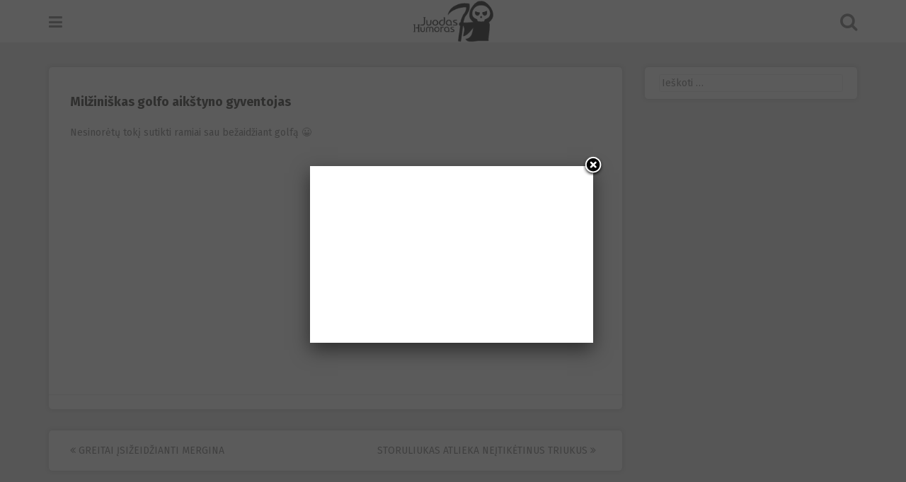

--- FILE ---
content_type: text/html; charset=UTF-8
request_url: https://juodashumoras.eu/milziniskas-golfo-aikstyno-gyventojas/31756
body_size: 11186
content:
<!DOCTYPE html>
<html dir="ltr" lang="lt-LT" prefix="og: https://ogp.me/ns#">
<head>
<meta charset="UTF-8">
<meta name="viewport" content="width=device-width, initial-scale=1">
<link rel="profile" href="http://gmpg.org/xfn/11">
<link rel="pingback" href="https://juodashumoras.eu/xmlrpc.php">

<title>Milžiniškas golfo aikštyno gyventojas - Juodas Humoras</title>

		<!-- All in One SEO 4.9.3 - aioseo.com -->
	<meta name="description" content="Nesinorėtų tokį sutikti ramiai sau bežaidžiant golfą :D" />
	<meta name="robots" content="max-image-preview:large" />
	<meta name="author" content="LOL.lt - Geriausias juokų saitas ant Marijos žemės"/>
	<link rel="canonical" href="https://juodashumoras.eu/milziniskas-golfo-aikstyno-gyventojas/31756" />
	<meta name="generator" content="All in One SEO (AIOSEO) 4.9.3" />
		<meta property="og:locale" content="lt_LT" />
		<meta property="og:site_name" content="Juodas Humoras - Pats juodžiausias, pats geriausias" />
		<meta property="og:type" content="article" />
		<meta property="og:title" content="Milžiniškas golfo aikštyno gyventojas - Juodas Humoras" />
		<meta property="og:description" content="Nesinorėtų tokį sutikti ramiai sau bežaidžiant golfą :D" />
		<meta property="og:url" content="https://juodashumoras.eu/milziniskas-golfo-aikstyno-gyventojas/31756" />
		<meta property="article:published_time" content="2016-06-05T21:00:00+00:00" />
		<meta property="article:modified_time" content="2016-06-05T21:00:00+00:00" />
		<meta name="twitter:card" content="summary_large_image" />
		<meta name="twitter:title" content="Milžiniškas golfo aikštyno gyventojas - Juodas Humoras" />
		<meta name="twitter:description" content="Nesinorėtų tokį sutikti ramiai sau bežaidžiant golfą :D" />
		<script type="application/ld+json" class="aioseo-schema">
			{"@context":"https:\/\/schema.org","@graph":[{"@type":"BlogPosting","@id":"https:\/\/juodashumoras.eu\/milziniskas-golfo-aikstyno-gyventojas\/31756#blogposting","name":"Mil\u017eini\u0161kas golfo aik\u0161tyno gyventojas - Juodas Humoras","headline":"Mil\u017eini\u0161kas golfo aik\u0161tyno gyventojas","author":{"@id":"https:\/\/juodashumoras.eu\/author\/lol-lt-geriausias-juoku-saitas-ant-marijos-zemes#author"},"publisher":{"@id":"https:\/\/juodashumoras.eu\/#organization"},"datePublished":"2016-06-06T00:00:00+03:00","dateModified":"2016-06-06T00:00:00+03:00","inLanguage":"lt-LT","mainEntityOfPage":{"@id":"https:\/\/juodashumoras.eu\/milziniskas-golfo-aikstyno-gyventojas\/31756#webpage"},"isPartOf":{"@id":"https:\/\/juodashumoras.eu\/milziniskas-golfo-aikstyno-gyventojas\/31756#webpage"},"articleSection":"Juodas humoras"},{"@type":"BreadcrumbList","@id":"https:\/\/juodashumoras.eu\/milziniskas-golfo-aikstyno-gyventojas\/31756#breadcrumblist","itemListElement":[{"@type":"ListItem","@id":"https:\/\/juodashumoras.eu#listItem","position":1,"name":"Home","item":"https:\/\/juodashumoras.eu","nextItem":{"@type":"ListItem","@id":"https:\/\/juodashumoras.eu\/category\/juodas-humoras#listItem","name":"Juodas humoras"}},{"@type":"ListItem","@id":"https:\/\/juodashumoras.eu\/category\/juodas-humoras#listItem","position":2,"name":"Juodas humoras","item":"https:\/\/juodashumoras.eu\/category\/juodas-humoras","nextItem":{"@type":"ListItem","@id":"https:\/\/juodashumoras.eu\/milziniskas-golfo-aikstyno-gyventojas\/31756#listItem","name":"Mil\u017eini\u0161kas golfo aik\u0161tyno gyventojas"},"previousItem":{"@type":"ListItem","@id":"https:\/\/juodashumoras.eu#listItem","name":"Home"}},{"@type":"ListItem","@id":"https:\/\/juodashumoras.eu\/milziniskas-golfo-aikstyno-gyventojas\/31756#listItem","position":3,"name":"Mil\u017eini\u0161kas golfo aik\u0161tyno gyventojas","previousItem":{"@type":"ListItem","@id":"https:\/\/juodashumoras.eu\/category\/juodas-humoras#listItem","name":"Juodas humoras"}}]},{"@type":"Organization","@id":"https:\/\/juodashumoras.eu\/#organization","name":"Juodas Humoras","description":"Pats juod\u017eiausias, pats geriausias","url":"https:\/\/juodashumoras.eu\/"},{"@type":"Person","@id":"https:\/\/juodashumoras.eu\/author\/lol-lt-geriausias-juoku-saitas-ant-marijos-zemes#author","url":"https:\/\/juodashumoras.eu\/author\/lol-lt-geriausias-juoku-saitas-ant-marijos-zemes","name":"LOL.lt - Geriausias juok\u0173 saitas ant Marijos \u017eem\u0117s","image":{"@type":"ImageObject","@id":"https:\/\/juodashumoras.eu\/milziniskas-golfo-aikstyno-gyventojas\/31756#authorImage","url":"https:\/\/secure.gravatar.com\/avatar\/6ef8eeab43e86c3f4df63fb6fb1c477c9dfb05d198aaec526863ee6b3e5122b8?s=96&d=mm&r=g","width":96,"height":96,"caption":"LOL.lt - Geriausias juok\u0173 saitas ant Marijos \u017eem\u0117s"}},{"@type":"WebPage","@id":"https:\/\/juodashumoras.eu\/milziniskas-golfo-aikstyno-gyventojas\/31756#webpage","url":"https:\/\/juodashumoras.eu\/milziniskas-golfo-aikstyno-gyventojas\/31756","name":"Mil\u017eini\u0161kas golfo aik\u0161tyno gyventojas - Juodas Humoras","description":"Nesinor\u0117t\u0173 tok\u012f sutikti ramiai sau be\u017eaid\u017eiant golf\u0105 :D","inLanguage":"lt-LT","isPartOf":{"@id":"https:\/\/juodashumoras.eu\/#website"},"breadcrumb":{"@id":"https:\/\/juodashumoras.eu\/milziniskas-golfo-aikstyno-gyventojas\/31756#breadcrumblist"},"author":{"@id":"https:\/\/juodashumoras.eu\/author\/lol-lt-geriausias-juoku-saitas-ant-marijos-zemes#author"},"creator":{"@id":"https:\/\/juodashumoras.eu\/author\/lol-lt-geriausias-juoku-saitas-ant-marijos-zemes#author"},"datePublished":"2016-06-06T00:00:00+03:00","dateModified":"2016-06-06T00:00:00+03:00"},{"@type":"WebSite","@id":"https:\/\/juodashumoras.eu\/#website","url":"https:\/\/juodashumoras.eu\/","name":"Juodas Humoras","description":"Pats juod\u017eiausias, pats geriausias","inLanguage":"lt-LT","publisher":{"@id":"https:\/\/juodashumoras.eu\/#organization"}}]}
		</script>
		<!-- All in One SEO -->

<link rel='dns-prefetch' href='//fonts.googleapis.com' />
<link rel="alternate" type="application/rss+xml" title="Juodas Humoras &raquo; Įrašų RSS srautas" href="https://juodashumoras.eu/feed" />
<link rel="alternate" type="application/rss+xml" title="Juodas Humoras &raquo; Komentarų RSS srautas" href="https://juodashumoras.eu/comments/feed" />
<link rel="alternate" type="application/rss+xml" title="Juodas Humoras &raquo; Įrašo „Milžiniškas golfo aikštyno gyventojas“ komentarų RSS srautas" href="https://juodashumoras.eu/milziniskas-golfo-aikstyno-gyventojas/31756/feed" />
<link rel="alternate" title="oEmbed (JSON)" type="application/json+oembed" href="https://juodashumoras.eu/wp-json/oembed/1.0/embed?url=https%3A%2F%2Fjuodashumoras.eu%2Fmilziniskas-golfo-aikstyno-gyventojas%2F31756" />
<link rel="alternate" title="oEmbed (XML)" type="text/xml+oembed" href="https://juodashumoras.eu/wp-json/oembed/1.0/embed?url=https%3A%2F%2Fjuodashumoras.eu%2Fmilziniskas-golfo-aikstyno-gyventojas%2F31756&#038;format=xml" />
		<!-- This site uses the Google Analytics by ExactMetrics plugin v8.11.1 - Using Analytics tracking - https://www.exactmetrics.com/ -->
		<!-- Note: ExactMetrics is not currently configured on this site. The site owner needs to authenticate with Google Analytics in the ExactMetrics settings panel. -->
					<!-- No tracking code set -->
				<!-- / Google Analytics by ExactMetrics -->
		<style id='wp-img-auto-sizes-contain-inline-css' type='text/css'>
img:is([sizes=auto i],[sizes^="auto," i]){contain-intrinsic-size:3000px 1500px}
/*# sourceURL=wp-img-auto-sizes-contain-inline-css */
</style>

<style id='wp-emoji-styles-inline-css' type='text/css'>

	img.wp-smiley, img.emoji {
		display: inline !important;
		border: none !important;
		box-shadow: none !important;
		height: 1em !important;
		width: 1em !important;
		margin: 0 0.07em !important;
		vertical-align: -0.1em !important;
		background: none !important;
		padding: 0 !important;
	}
/*# sourceURL=wp-emoji-styles-inline-css */
</style>
<link rel='stylesheet' id='wp-block-library-css' href='https://juodashumoras.eu/wp-includes/css/dist/block-library/style.min.css?ver=6.9' type='text/css' media='all' />
<style id='global-styles-inline-css' type='text/css'>
:root{--wp--preset--aspect-ratio--square: 1;--wp--preset--aspect-ratio--4-3: 4/3;--wp--preset--aspect-ratio--3-4: 3/4;--wp--preset--aspect-ratio--3-2: 3/2;--wp--preset--aspect-ratio--2-3: 2/3;--wp--preset--aspect-ratio--16-9: 16/9;--wp--preset--aspect-ratio--9-16: 9/16;--wp--preset--color--black: #000000;--wp--preset--color--cyan-bluish-gray: #abb8c3;--wp--preset--color--white: #ffffff;--wp--preset--color--pale-pink: #f78da7;--wp--preset--color--vivid-red: #cf2e2e;--wp--preset--color--luminous-vivid-orange: #ff6900;--wp--preset--color--luminous-vivid-amber: #fcb900;--wp--preset--color--light-green-cyan: #7bdcb5;--wp--preset--color--vivid-green-cyan: #00d084;--wp--preset--color--pale-cyan-blue: #8ed1fc;--wp--preset--color--vivid-cyan-blue: #0693e3;--wp--preset--color--vivid-purple: #9b51e0;--wp--preset--gradient--vivid-cyan-blue-to-vivid-purple: linear-gradient(135deg,rgb(6,147,227) 0%,rgb(155,81,224) 100%);--wp--preset--gradient--light-green-cyan-to-vivid-green-cyan: linear-gradient(135deg,rgb(122,220,180) 0%,rgb(0,208,130) 100%);--wp--preset--gradient--luminous-vivid-amber-to-luminous-vivid-orange: linear-gradient(135deg,rgb(252,185,0) 0%,rgb(255,105,0) 100%);--wp--preset--gradient--luminous-vivid-orange-to-vivid-red: linear-gradient(135deg,rgb(255,105,0) 0%,rgb(207,46,46) 100%);--wp--preset--gradient--very-light-gray-to-cyan-bluish-gray: linear-gradient(135deg,rgb(238,238,238) 0%,rgb(169,184,195) 100%);--wp--preset--gradient--cool-to-warm-spectrum: linear-gradient(135deg,rgb(74,234,220) 0%,rgb(151,120,209) 20%,rgb(207,42,186) 40%,rgb(238,44,130) 60%,rgb(251,105,98) 80%,rgb(254,248,76) 100%);--wp--preset--gradient--blush-light-purple: linear-gradient(135deg,rgb(255,206,236) 0%,rgb(152,150,240) 100%);--wp--preset--gradient--blush-bordeaux: linear-gradient(135deg,rgb(254,205,165) 0%,rgb(254,45,45) 50%,rgb(107,0,62) 100%);--wp--preset--gradient--luminous-dusk: linear-gradient(135deg,rgb(255,203,112) 0%,rgb(199,81,192) 50%,rgb(65,88,208) 100%);--wp--preset--gradient--pale-ocean: linear-gradient(135deg,rgb(255,245,203) 0%,rgb(182,227,212) 50%,rgb(51,167,181) 100%);--wp--preset--gradient--electric-grass: linear-gradient(135deg,rgb(202,248,128) 0%,rgb(113,206,126) 100%);--wp--preset--gradient--midnight: linear-gradient(135deg,rgb(2,3,129) 0%,rgb(40,116,252) 100%);--wp--preset--font-size--small: 13px;--wp--preset--font-size--medium: 20px;--wp--preset--font-size--large: 36px;--wp--preset--font-size--x-large: 42px;--wp--preset--spacing--20: 0.44rem;--wp--preset--spacing--30: 0.67rem;--wp--preset--spacing--40: 1rem;--wp--preset--spacing--50: 1.5rem;--wp--preset--spacing--60: 2.25rem;--wp--preset--spacing--70: 3.38rem;--wp--preset--spacing--80: 5.06rem;--wp--preset--shadow--natural: 6px 6px 9px rgba(0, 0, 0, 0.2);--wp--preset--shadow--deep: 12px 12px 50px rgba(0, 0, 0, 0.4);--wp--preset--shadow--sharp: 6px 6px 0px rgba(0, 0, 0, 0.2);--wp--preset--shadow--outlined: 6px 6px 0px -3px rgb(255, 255, 255), 6px 6px rgb(0, 0, 0);--wp--preset--shadow--crisp: 6px 6px 0px rgb(0, 0, 0);}:where(.is-layout-flex){gap: 0.5em;}:where(.is-layout-grid){gap: 0.5em;}body .is-layout-flex{display: flex;}.is-layout-flex{flex-wrap: wrap;align-items: center;}.is-layout-flex > :is(*, div){margin: 0;}body .is-layout-grid{display: grid;}.is-layout-grid > :is(*, div){margin: 0;}:where(.wp-block-columns.is-layout-flex){gap: 2em;}:where(.wp-block-columns.is-layout-grid){gap: 2em;}:where(.wp-block-post-template.is-layout-flex){gap: 1.25em;}:where(.wp-block-post-template.is-layout-grid){gap: 1.25em;}.has-black-color{color: var(--wp--preset--color--black) !important;}.has-cyan-bluish-gray-color{color: var(--wp--preset--color--cyan-bluish-gray) !important;}.has-white-color{color: var(--wp--preset--color--white) !important;}.has-pale-pink-color{color: var(--wp--preset--color--pale-pink) !important;}.has-vivid-red-color{color: var(--wp--preset--color--vivid-red) !important;}.has-luminous-vivid-orange-color{color: var(--wp--preset--color--luminous-vivid-orange) !important;}.has-luminous-vivid-amber-color{color: var(--wp--preset--color--luminous-vivid-amber) !important;}.has-light-green-cyan-color{color: var(--wp--preset--color--light-green-cyan) !important;}.has-vivid-green-cyan-color{color: var(--wp--preset--color--vivid-green-cyan) !important;}.has-pale-cyan-blue-color{color: var(--wp--preset--color--pale-cyan-blue) !important;}.has-vivid-cyan-blue-color{color: var(--wp--preset--color--vivid-cyan-blue) !important;}.has-vivid-purple-color{color: var(--wp--preset--color--vivid-purple) !important;}.has-black-background-color{background-color: var(--wp--preset--color--black) !important;}.has-cyan-bluish-gray-background-color{background-color: var(--wp--preset--color--cyan-bluish-gray) !important;}.has-white-background-color{background-color: var(--wp--preset--color--white) !important;}.has-pale-pink-background-color{background-color: var(--wp--preset--color--pale-pink) !important;}.has-vivid-red-background-color{background-color: var(--wp--preset--color--vivid-red) !important;}.has-luminous-vivid-orange-background-color{background-color: var(--wp--preset--color--luminous-vivid-orange) !important;}.has-luminous-vivid-amber-background-color{background-color: var(--wp--preset--color--luminous-vivid-amber) !important;}.has-light-green-cyan-background-color{background-color: var(--wp--preset--color--light-green-cyan) !important;}.has-vivid-green-cyan-background-color{background-color: var(--wp--preset--color--vivid-green-cyan) !important;}.has-pale-cyan-blue-background-color{background-color: var(--wp--preset--color--pale-cyan-blue) !important;}.has-vivid-cyan-blue-background-color{background-color: var(--wp--preset--color--vivid-cyan-blue) !important;}.has-vivid-purple-background-color{background-color: var(--wp--preset--color--vivid-purple) !important;}.has-black-border-color{border-color: var(--wp--preset--color--black) !important;}.has-cyan-bluish-gray-border-color{border-color: var(--wp--preset--color--cyan-bluish-gray) !important;}.has-white-border-color{border-color: var(--wp--preset--color--white) !important;}.has-pale-pink-border-color{border-color: var(--wp--preset--color--pale-pink) !important;}.has-vivid-red-border-color{border-color: var(--wp--preset--color--vivid-red) !important;}.has-luminous-vivid-orange-border-color{border-color: var(--wp--preset--color--luminous-vivid-orange) !important;}.has-luminous-vivid-amber-border-color{border-color: var(--wp--preset--color--luminous-vivid-amber) !important;}.has-light-green-cyan-border-color{border-color: var(--wp--preset--color--light-green-cyan) !important;}.has-vivid-green-cyan-border-color{border-color: var(--wp--preset--color--vivid-green-cyan) !important;}.has-pale-cyan-blue-border-color{border-color: var(--wp--preset--color--pale-cyan-blue) !important;}.has-vivid-cyan-blue-border-color{border-color: var(--wp--preset--color--vivid-cyan-blue) !important;}.has-vivid-purple-border-color{border-color: var(--wp--preset--color--vivid-purple) !important;}.has-vivid-cyan-blue-to-vivid-purple-gradient-background{background: var(--wp--preset--gradient--vivid-cyan-blue-to-vivid-purple) !important;}.has-light-green-cyan-to-vivid-green-cyan-gradient-background{background: var(--wp--preset--gradient--light-green-cyan-to-vivid-green-cyan) !important;}.has-luminous-vivid-amber-to-luminous-vivid-orange-gradient-background{background: var(--wp--preset--gradient--luminous-vivid-amber-to-luminous-vivid-orange) !important;}.has-luminous-vivid-orange-to-vivid-red-gradient-background{background: var(--wp--preset--gradient--luminous-vivid-orange-to-vivid-red) !important;}.has-very-light-gray-to-cyan-bluish-gray-gradient-background{background: var(--wp--preset--gradient--very-light-gray-to-cyan-bluish-gray) !important;}.has-cool-to-warm-spectrum-gradient-background{background: var(--wp--preset--gradient--cool-to-warm-spectrum) !important;}.has-blush-light-purple-gradient-background{background: var(--wp--preset--gradient--blush-light-purple) !important;}.has-blush-bordeaux-gradient-background{background: var(--wp--preset--gradient--blush-bordeaux) !important;}.has-luminous-dusk-gradient-background{background: var(--wp--preset--gradient--luminous-dusk) !important;}.has-pale-ocean-gradient-background{background: var(--wp--preset--gradient--pale-ocean) !important;}.has-electric-grass-gradient-background{background: var(--wp--preset--gradient--electric-grass) !important;}.has-midnight-gradient-background{background: var(--wp--preset--gradient--midnight) !important;}.has-small-font-size{font-size: var(--wp--preset--font-size--small) !important;}.has-medium-font-size{font-size: var(--wp--preset--font-size--medium) !important;}.has-large-font-size{font-size: var(--wp--preset--font-size--large) !important;}.has-x-large-font-size{font-size: var(--wp--preset--font-size--x-large) !important;}
/*# sourceURL=global-styles-inline-css */
</style>

<style id='classic-theme-styles-inline-css' type='text/css'>
/*! This file is auto-generated */
.wp-block-button__link{color:#fff;background-color:#32373c;border-radius:9999px;box-shadow:none;text-decoration:none;padding:calc(.667em + 2px) calc(1.333em + 2px);font-size:1.125em}.wp-block-file__button{background:#32373c;color:#fff;text-decoration:none}
/*# sourceURL=/wp-includes/css/classic-themes.min.css */
</style>
<link rel='stylesheet' id='arevico_scsfbcss-css' href='https://juodashumoras.eu/wp-content/plugins/facebook-page-promoter-lightbox/includes/featherlight/featherlight.min.css?ver=6.9' type='text/css' media='all' />
<link rel='stylesheet' id='pingraphy-google-font-style-css' href='//fonts.googleapis.com/css?family=Fira+Sans%3A700%2C400%7CRoboto%3A700%2C400&#038;ver=6.9' type='text/css' media='all' />
<link rel='stylesheet' id='font-awesome-css' href='https://juodashumoras.eu/wp-content/themes/pingraphy/css/font-awesome.min.css?ver=6.9' type='text/css' media='all' />
<link rel='stylesheet' id='pingraphy-style-css' href='https://juodashumoras.eu/wp-content/themes/pingraphy/style.css?ver=6.9' type='text/css' media='all' />
<link rel='stylesheet' id='pingraphy-responsive-style-css' href='https://juodashumoras.eu/wp-content/themes/pingraphy/css/responsive.css?ver=6.9' type='text/css' media='all' />
<script type="text/javascript" src="https://juodashumoras.eu/wp-includes/js/jquery/jquery.min.js?ver=3.7.1" id="jquery-core-js"></script>
<script type="text/javascript" src="https://juodashumoras.eu/wp-includes/js/jquery/jquery-migrate.min.js?ver=3.4.1" id="jquery-migrate-js"></script>
<script type="text/javascript" src="https://juodashumoras.eu/wp-content/plugins/facebook-page-promoter-lightbox/includes/featherlight/featherlight.min.js?ver=6.9" id="arevico_scsfb-js"></script>
<script type="text/javascript" id="arevico_scsfb_launch-js-extra">
/* <![CDATA[ */
var lb_l_ret = {"width":"400","height":"255","delay":"1","coc":"0","fb_id":"362674680496548","cooc":"0","display_on_page":"1","display_on_post":"1","display_on_homepage":"1","display_on_archive":"1","show_once":"1"};
//# sourceURL=arevico_scsfb_launch-js-extra
/* ]]> */
</script>
<script type="text/javascript" src="https://juodashumoras.eu/wp-content/plugins/facebook-page-promoter-lightbox/includes/launch/launch.min.js?ver=6.9" id="arevico_scsfb_launch-js"></script>
<link rel="https://api.w.org/" href="https://juodashumoras.eu/wp-json/" /><link rel="alternate" title="JSON" type="application/json" href="https://juodashumoras.eu/wp-json/wp/v2/posts/31756" /><link rel="EditURI" type="application/rsd+xml" title="RSD" href="https://juodashumoras.eu/xmlrpc.php?rsd" />
<meta name="generator" content="WordPress 6.9" />
<link rel='shortlink' href='https://juodashumoras.eu/?p=31756' />
	<style type="text/css">
		a,
		.widget ul li a {
			color: ;
		}
		a:hover,
		#breadcrumb a:hover,
		.widget ul li a:hover,
		.widget_calendar #calendar_wrap caption {
			color: ;
		}
		.widget_calendar #calendar_wrap table td a {
			background: ;
		}

		/* Header Color  */
		.sticky-nav,
		.site-header {
			background: ;
		}
		.site-header .section-one .toggle-mobile-menu,
		.search-style-one a i {
			color: ;
		}
		.site-header .site-title a,
		.site-header .site-description {
			color: #b155d6;
		}

	</style>
	<script>
(function() {
	(function (i, s, o, g, r, a, m) {
		i['GoogleAnalyticsObject'] = r;
		i[r] = i[r] || function () {
				(i[r].q = i[r].q || []).push(arguments)
			}, i[r].l = 1 * new Date();
		a = s.createElement(o),
			m = s.getElementsByTagName(o)[0];
		a.async = 1;
		a.src = g;
		m.parentNode.insertBefore(a, m)
	})(window, document, 'script', 'https://google-analytics.com/analytics.js', 'ga');

	ga('create', 'UA-48913704-1', 'auto');
			ga('send', 'pageview');
	})();
</script>
<link rel="icon" href="https://juodashumoras.eu/wp-content/uploads/2023/04/cropped-10169355_559583474139000_3212106106891247223_n1-32x32.png" sizes="32x32" />
<link rel="icon" href="https://juodashumoras.eu/wp-content/uploads/2023/04/cropped-10169355_559583474139000_3212106106891247223_n1-192x192.png" sizes="192x192" />
<link rel="apple-touch-icon" href="https://juodashumoras.eu/wp-content/uploads/2023/04/cropped-10169355_559583474139000_3212106106891247223_n1-180x180.png" />
<meta name="msapplication-TileImage" content="https://juodashumoras.eu/wp-content/uploads/2023/04/cropped-10169355_559583474139000_3212106106891247223_n1-270x270.png" />
<style id="sccss">/* Enter Your Custom CSS Here */
.entry-meta {
  display:none;
}</style></head>

<body class="wp-singular post-template-default single single-post postid-31756 single-format-standard wp-theme-pingraphy group-blog">
<div id="page" class="hfeed site">
	<a class="skip-link screen-reader-text" href="#content">Skip to content</a>

	<header id="masthead" class="site-header" role="banner">
		<div class="clearfix">
			<div class="section-one">
				<div class="inner">
										<a class="toggle-mobile-menu" href="#" title="Menu"><i class="fa fa-bars"></i></a>
					<nav id="primary-navigation" class="main-navigation" role="navigation">
						<div class="menu-meniu-1-container"><ul id="primary-menu" class="menu clearfix"><li id="menu-item-17540" class="menu-item menu-item-type-post_type menu-item-object-page menu-item-17540"><a href="http://juodashumoras.eu">Pagrindinis</a></li>
<li id="menu-item-17541" class="menu-item menu-item-type-post_type menu-item-object-page menu-item-17541"><a href="https://juodashumoras.eu/kontaktai">Kontaktai</a></li>
</ul></div>					</nav><!-- #site-navigation -->
										<div class="site-branding">
													<meta itemprop="logo" content="http://juodashumoras.eu/wp-content/uploads/2015/03/cropped-JH.logo_.transparent.png">
									<h2 class="site-title logo" itemprop="headline">
						<a itemprop="url" href="https://juodashumoras.eu/" rel="home" title="Pats juodžiausias, pats geriausias">
							<img src="http://juodashumoras.eu/wp-content/uploads/2015/03/cropped-JH.logo_.transparent.png" alt="Pats juodžiausias, pats geriausias" />
						</a>
					</h2>
														</div><!-- .site-branding -->

					<div class="search-style-one">
						<a id="trigger-overlay">
							<i class="fa fa-search"></i>
						</a>
						<div class="overlay overlay-slideleft">
							<div class="search-row">
								<form method="get" id="searchform" class="search-form" action="https://juodashumoras.eu/" _lpchecked="1">
									<a ahref="#" class="overlay-close"><i class="fa fa-times"></i></a>
									<input type="text" name="s" id="s" value="" placeholder="Search Keyword ..." />
								</form>
							</div>
						</div>
					</div>
					
				</div>
			</div>
			<div class="section-two">
							</div>
		</div>
		<div id="catcher"></div>
	</header><!-- #masthead -->
	
	<div id="content" class="site-content sidebar-right">
		<div class="inner clearfix">	<div id="primary" class="content-area">
		<main id="main" class="site-main" role="main">

					<article id="post-31756" class="post-31756 post type-post status-publish format-standard hentry category-juodas-humoras">


		<div class="content-wrap">
		<header class="entry-header">
			<h1 class="entry-title">Milžiniškas golfo aikštyno gyventojas</h1>			
				<div class="entry-meta">
					<span class="posted-on"> Posted on <a href="https://juodashumoras.eu/milziniskas-golfo-aikstyno-gyventojas/31756" rel="bookmark"><time class="entry-date published updated" datetime="2016-06-06T00:00:00+03:00">6 birželio, 2016</time></a> </span><span class="byline">By <span class="author vcard"><a class="url fn n" href="https://juodashumoras.eu/author/lol-lt-geriausias-juoku-saitas-ant-marijos-zemes">LOL.lt - Geriausias juokų saitas ant Marijos žemės</a></span></span>				</div><!-- .entry-meta -->
			
		</header><!-- .entry-header -->

		<div class="entry-content">
			<p>Nesinorėtų tokį sutikti ramiai sau bežaidžiant golfą 😀<iframe width="580" height="326" src="https://www.youtube.com/embed/RXn1g0xtUMk?feature=oembed&#038;wmode=transparent" frameborder="0" allowfullscreen></iframe></p>
					</div><!-- .entry-content -->
	</div>
	<footer class="entry-footer clearfix">
		
	<div class="entry-meta">
		<div class="entry-footer-right">
			
						
		</div>
	</div>
				</footer><!-- .entry-footer -->
</article><!-- #post-## -->		</main><!-- #main -->

		
		<div class="related-posts clearfix">
						</div>
		

			<nav class="navigation post-navigation clearfix" role="navigation">
		<h2 class="screen-reader-text">Post navigation</h2>
		<div class="nav-links clearfix">
			<div class="nav-previous"><a href="https://juodashumoras.eu/greitai-isizeidzianti-mergina/31754" rel="prev"><i class="fa fa-angle-double-left"></i> Greitai įsižeidžianti mergina</a></div><div class="nav-next"><a href="https://juodashumoras.eu/storuliukas-atlieka-neitiketinus-triukus/31758" rel="next">Storuliukas atlieka neįtikėtinus triukus <i class="fa fa-angle-double-right"></i></a></div>		</div><!-- .nav-links -->
	</nav><!-- .navigation -->
	
		<div id="comments" class="comments-area">
		
	
	
	
	<div class="comment-form-wrap">

		<div id="respond" class="comment-respond">
		<h3 id="reply-title" class="comment-reply-title">Leave A Comment <small><a rel="nofollow" id="cancel-comment-reply-link" href="/milziniskas-golfo-aikstyno-gyventojas/31756#respond" style="display:none;">Atšaukti atsakymą</a></small></h3><form action="https://juodashumoras.eu/wp-comments-post.php" method="post" id="commentform" class="comment-form"><p class="comment-notes"><span id="email-notes">El. pašto adresas nebus skelbiamas.</span> <span class="required-field-message">Būtini laukeliai pažymėti <span class="required">*</span></span></p><p><textarea placeholder="Your Comment Here ..." id="comment" name="comment" cols="45" rows="8" aria-required="true"></textarea></p><p class="comment-form-author"><input placeholder="Name*" id="author" name="author" type="text" value="" size="30" /></p>
<p class="comment-form-email"><input placeholder="Email*" id="email" name="email" type="text" value="" size="30" /></p>
<p class="comment-form-url"><input placeholder="Website" id="url" name="url" type="text" value="" size="30" /></p>
<p class="comment-form-cookies-consent"><input id="wp-comment-cookies-consent" name="wp-comment-cookies-consent" type="checkbox" value="yes" /> <label for="wp-comment-cookies-consent">Noriu savo interneto naršyklėje išsaugoti vardą, el. pašto adresą ir interneto puslapį, kad jų nebereiktų įvesti iš naujo, kai kitą kartą vėl norėsiu parašyti komentarą.</label></p>
<p class="form-submit"><input name="submit" type="submit" id="submit" class="submit" value="Įrašyti komentarą" /> <input type='hidden' name='comment_post_ID' value='31756' id='comment_post_ID' />
<input type='hidden' name='comment_parent' id='comment_parent' value='0' />
</p><p style="display: none;"><input type="hidden" id="akismet_comment_nonce" name="akismet_comment_nonce" value="d2060aa02a" /></p><p style="display: none !important;" class="akismet-fields-container" data-prefix="ak_"><label>&#916;<textarea name="ak_hp_textarea" cols="45" rows="8" maxlength="100"></textarea></label><input type="hidden" id="ak_js_1" name="ak_js" value="214"/><script>document.getElementById( "ak_js_1" ).setAttribute( "value", ( new Date() ).getTime() );</script></p></form>	</div><!-- #respond -->
		</div>

</div><!-- #comments -->		
			</div><!-- #primary -->

<div id="secondary" class="widget-area" role="complementary">
	<aside id="search-2" class="widget widget_search"><form role="search" method="get" class="search-form" action="https://juodashumoras.eu/">
				<label>
					<span class="screen-reader-text">Ieškoti:</span>
					<input type="search" class="search-field" placeholder="Ieškoti &hellip;" value="" name="s" />
				</label>
				<input type="submit" class="search-submit" value="Paieška" />
			</form></aside></div><!-- #secondary -->
		</div>
	</div><!-- #content -->

	<footer id="colophon" class="site-footer" role="contentinfo">
		
									<div class="footer-widgets">
						<div class="inner clearfix">
																												<div class="footer-widget footer-column-3">
								<aside id="text-4" class="widget widget_text">			<div class="textwidget"><p><a target="_blank" href="http://www.hey.lt/details.php?id=mano15"><img width="88" height="31" border="0" src="http://www.hey.lt/count.php?id=mano15" alt="Hey.lt - Nemokamas lankytojų skaitliukas"></a></p>
</div>
		</aside>							</div>
													</div>
					</div>
						<div class="site-info">
			<div class="inner clearfix">
				
									2023						
								
			</div>
		</div><!-- .site-info -->
	</footer><!-- #colophon -->
</div><!-- #page -->
<!-- Back To Top -->
<span class="back-to-top"><i class="fa fa-angle-double-up"></i></span>
<script type="speculationrules">
{"prefetch":[{"source":"document","where":{"and":[{"href_matches":"/*"},{"not":{"href_matches":["/wp-*.php","/wp-admin/*","/wp-content/uploads/*","/wp-content/*","/wp-content/plugins/*","/wp-content/themes/pingraphy/*","/*\\?(.+)"]}},{"not":{"selector_matches":"a[rel~=\"nofollow\"]"}},{"not":{"selector_matches":".no-prefetch, .no-prefetch a"}}]},"eagerness":"conservative"}]}
</script>
<div style="display:none">
  <div id="arvlbdata" style="overflow:visible;width:400px;height:250px;">
      <div allowtransparency="true" style="overflow:hidden;width:400px;height:250px;" class="fb-page" 
      data-href="https://www.facebook.com/362674680496548"
      data-width="400" 
      data-height="250" 

      data-small-header="false" 
      data-adapt-container-width="false" 
      data-hide-cover="true" 
      data-show-facepile="true" 
      data-show-posts="false">
    </div>


</div>

</div>
      <script type="text/javascript" src="https://juodashumoras.eu/wp-includes/js/imagesloaded.min.js?ver=5.0.0" id="imagesloaded-js"></script>
<script type="text/javascript" src="https://juodashumoras.eu/wp-includes/js/masonry.min.js?ver=4.2.2" id="masonry-js"></script>
<script type="text/javascript" src="https://juodashumoras.eu/wp-includes/js/jquery/jquery.masonry.min.js?ver=3.1.2b" id="jquery-masonry-js"></script>
<script type="text/javascript" src="https://juodashumoras.eu/wp-content/themes/pingraphy/js/isotope.pkgd.min.js?ver=20160115" id="isotope-js"></script>
<script type="text/javascript" src="https://juodashumoras.eu/wp-content/themes/pingraphy/js/imagesloaded.pkgd.min.js?ver=20160115" id="pingraphy-image-script-js"></script>
<script type="text/javascript" id="pingraphy-custom-script-js-extra">
/* <![CDATA[ */
var AdminAjaxURL = {"ajaxurl":"https://juodashumoras.eu/wp-admin/admin-ajax.php"};
//# sourceURL=pingraphy-custom-script-js-extra
/* ]]> */
</script>
<script type="text/javascript" src="https://juodashumoras.eu/wp-content/themes/pingraphy/js/script.js?ver=20160115" id="pingraphy-custom-script-js"></script>
<script type="text/javascript" src="https://juodashumoras.eu/wp-content/themes/pingraphy/js/skip-link-focus-fix.js?ver=20160115" id="pingraphy-skip-link-focus-fix-js"></script>
<script type="text/javascript" src="https://juodashumoras.eu/wp-includes/js/comment-reply.min.js?ver=6.9" id="comment-reply-js" async="async" data-wp-strategy="async" fetchpriority="low"></script>
<script type="text/javascript" src="https://juodashumoras.eu/wp-content/plugins/page-links-to/dist/new-tab.js?ver=3.3.7" id="page-links-to-js"></script>
<script defer type="text/javascript" src="https://juodashumoras.eu/wp-content/plugins/akismet/_inc/akismet-frontend.js?ver=1762993824" id="akismet-frontend-js"></script>
<script id="wp-emoji-settings" type="application/json">
{"baseUrl":"https://s.w.org/images/core/emoji/17.0.2/72x72/","ext":".png","svgUrl":"https://s.w.org/images/core/emoji/17.0.2/svg/","svgExt":".svg","source":{"concatemoji":"https://juodashumoras.eu/wp-includes/js/wp-emoji-release.min.js?ver=6.9"}}
</script>
<script type="module">
/* <![CDATA[ */
/*! This file is auto-generated */
const a=JSON.parse(document.getElementById("wp-emoji-settings").textContent),o=(window._wpemojiSettings=a,"wpEmojiSettingsSupports"),s=["flag","emoji"];function i(e){try{var t={supportTests:e,timestamp:(new Date).valueOf()};sessionStorage.setItem(o,JSON.stringify(t))}catch(e){}}function c(e,t,n){e.clearRect(0,0,e.canvas.width,e.canvas.height),e.fillText(t,0,0);t=new Uint32Array(e.getImageData(0,0,e.canvas.width,e.canvas.height).data);e.clearRect(0,0,e.canvas.width,e.canvas.height),e.fillText(n,0,0);const a=new Uint32Array(e.getImageData(0,0,e.canvas.width,e.canvas.height).data);return t.every((e,t)=>e===a[t])}function p(e,t){e.clearRect(0,0,e.canvas.width,e.canvas.height),e.fillText(t,0,0);var n=e.getImageData(16,16,1,1);for(let e=0;e<n.data.length;e++)if(0!==n.data[e])return!1;return!0}function u(e,t,n,a){switch(t){case"flag":return n(e,"\ud83c\udff3\ufe0f\u200d\u26a7\ufe0f","\ud83c\udff3\ufe0f\u200b\u26a7\ufe0f")?!1:!n(e,"\ud83c\udde8\ud83c\uddf6","\ud83c\udde8\u200b\ud83c\uddf6")&&!n(e,"\ud83c\udff4\udb40\udc67\udb40\udc62\udb40\udc65\udb40\udc6e\udb40\udc67\udb40\udc7f","\ud83c\udff4\u200b\udb40\udc67\u200b\udb40\udc62\u200b\udb40\udc65\u200b\udb40\udc6e\u200b\udb40\udc67\u200b\udb40\udc7f");case"emoji":return!a(e,"\ud83e\u1fac8")}return!1}function f(e,t,n,a){let r;const o=(r="undefined"!=typeof WorkerGlobalScope&&self instanceof WorkerGlobalScope?new OffscreenCanvas(300,150):document.createElement("canvas")).getContext("2d",{willReadFrequently:!0}),s=(o.textBaseline="top",o.font="600 32px Arial",{});return e.forEach(e=>{s[e]=t(o,e,n,a)}),s}function r(e){var t=document.createElement("script");t.src=e,t.defer=!0,document.head.appendChild(t)}a.supports={everything:!0,everythingExceptFlag:!0},new Promise(t=>{let n=function(){try{var e=JSON.parse(sessionStorage.getItem(o));if("object"==typeof e&&"number"==typeof e.timestamp&&(new Date).valueOf()<e.timestamp+604800&&"object"==typeof e.supportTests)return e.supportTests}catch(e){}return null}();if(!n){if("undefined"!=typeof Worker&&"undefined"!=typeof OffscreenCanvas&&"undefined"!=typeof URL&&URL.createObjectURL&&"undefined"!=typeof Blob)try{var e="postMessage("+f.toString()+"("+[JSON.stringify(s),u.toString(),c.toString(),p.toString()].join(",")+"));",a=new Blob([e],{type:"text/javascript"});const r=new Worker(URL.createObjectURL(a),{name:"wpTestEmojiSupports"});return void(r.onmessage=e=>{i(n=e.data),r.terminate(),t(n)})}catch(e){}i(n=f(s,u,c,p))}t(n)}).then(e=>{for(const n in e)a.supports[n]=e[n],a.supports.everything=a.supports.everything&&a.supports[n],"flag"!==n&&(a.supports.everythingExceptFlag=a.supports.everythingExceptFlag&&a.supports[n]);var t;a.supports.everythingExceptFlag=a.supports.everythingExceptFlag&&!a.supports.flag,a.supports.everything||((t=a.source||{}).concatemoji?r(t.concatemoji):t.wpemoji&&t.twemoji&&(r(t.twemoji),r(t.wpemoji)))});
//# sourceURL=https://juodashumoras.eu/wp-includes/js/wp-emoji-loader.min.js
/* ]]> */
</script>
</body>
</html>

<!-- Page cached by LiteSpeed Cache 7.7 on 2026-01-21 22:52:34 -->

--- FILE ---
content_type: application/x-javascript
request_url: https://juodashumoras.eu/wp-content/plugins/facebook-page-promoter-lightbox/includes/launch/launch.min.js?ver=6.9
body_size: 317
content:
var arvlbFPPL={fbinit:!1,launched:!1,initFB:function(){"undefined"!=typeof FB&&FB.init({xfbml:!0,status:!0,cookie:!0}),arvlbFPPL.fbinit=!0},initCode:function(){return arvlbFPPL.initFB(),arvlbFPPL.checkForLaunch()?void window.setTimeout(arvlbFPPL.showFaceBox,lb_l_ret.delay):!1},checkForLaunch:function(){return lb_l_ret.show_once>0&&1==arvlbFPPL.readCookie("arevico_lb")?!(arvlbFPPL.launched=!0):!0},showFaceBox:function(){1!=arvlbFPPL.launched&&(arvlbFPPL.launched=!0,lb_l_ret.show_once>0&&arvlbFPPL.createCookie("arevico_lb","1",lb_l_ret.show_once),jQuery.arvfl(jQuery("#arvlbdata"),{type:"html",namespace:"ArevicoModal",persist:!0,closeOnClick:1==lb_l_ret.coc?"background":!1,closeIcon:"&nbsp;",beforeClose:arvlbFPPL.close,beforeOpen:arvlbFPPL.styleSettings}))},styleSettings:function(){jQuery("html").addClass("arvnoscroll")},close:function(){jQuery("html").removeClass("arvnoscroll")},createCookie:function(e,n,o){if(o){var t=new Date
t.setTime(t.getTime()+24*o*60*60*1e3)
var r="; expires="+t.toGMTString()}else var r=""
document.cookie=e+"="+n+r+"; path=/"},readCookie:function(e){for(var n=e+"=",o=document.cookie.split(";"),t=0;t<o.length;t++){for(var r=o[t];" "==r.charAt(0);)r=r.substring(1,r.length)
if(0==r.indexOf(n))return r.substring(n.length,r.length)}return null},asyncReady:function(){"undefined"==typeof FB?window.setTimeout(arguments.callee,500):arvlbFPPL.fbinit||arvlbFPPL.initCode()}}
window.fbAsyncInit=arvlbFPPL.initCode,jQuery(document).ready(function(){jQuery("body").append('<div id="fb-root"></div>'),window.setTimeout(arvlbFPPL.asyncReady,1),2!=lb_l_ret.performance&&jQuery.getScript("//connect.facebook.net/en_US/all.js#xfbml=1&status=1&cookie=1",function(e,n,o){window.setTimeout(arvlbFPPL.initCode,200)})})
